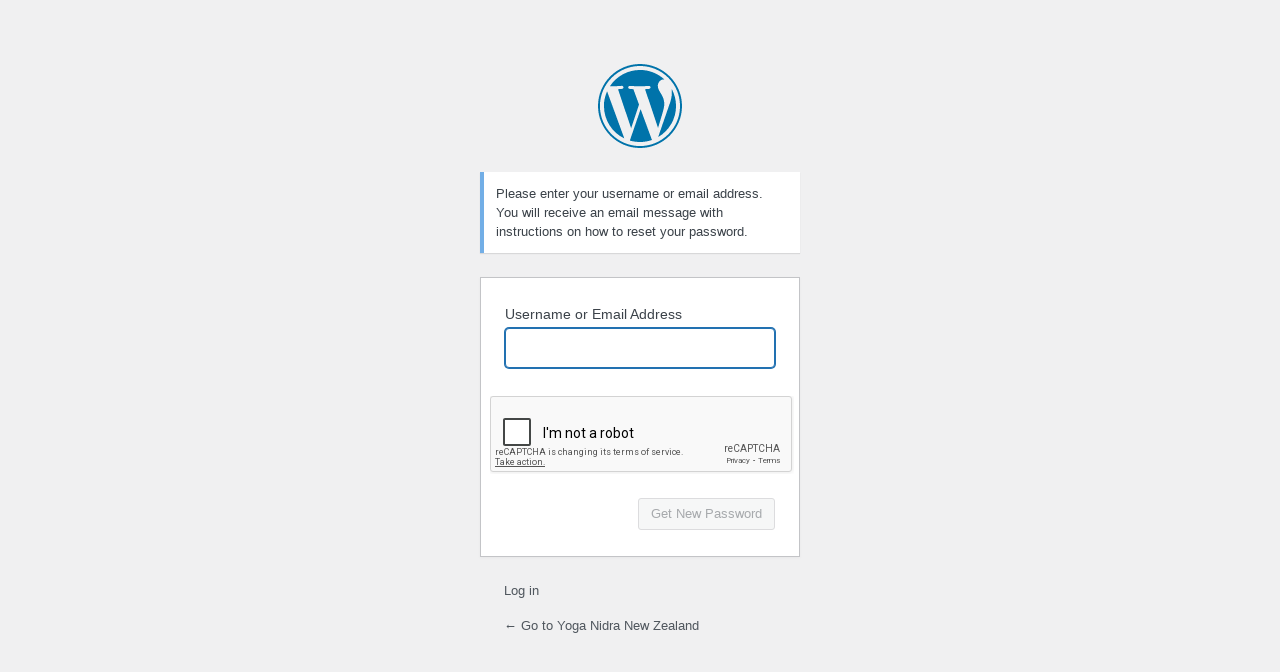

--- FILE ---
content_type: text/html; charset=UTF-8
request_url: https://yoganidra.nz/ynnz-login/?action=lostpassword
body_size: 1767
content:
<!DOCTYPE html>
	<html lang="en-US">
	<head>
	<meta http-equiv="Content-Type" content="text/html; charset=UTF-8" />
	<title>Lost Password &lsaquo; Yoga Nidra New Zealand &#8212; WordPress</title>
	<meta name='robots' content='noindex, follow' />
<link rel='dns-prefetch' href='//www.google.com' />
<script type="text/javascript" src="https://www.google.com/recaptcha/api.js?onload=submitDisable" id="login_nocaptcha_google_api-js"></script>
<link rel='stylesheet' id='dashicons-css' href='https://yoganidra.nz/wp-includes/css/dashicons.min.css?ver=bee3cc77bd21c2377e64991d55935047' type='text/css' media='all' />
<link rel='stylesheet' id='buttons-css' href='https://yoganidra.nz/wp-includes/css/buttons.min.css?ver=bee3cc77bd21c2377e64991d55935047' type='text/css' media='all' />
<link rel='stylesheet' id='forms-css' href='https://yoganidra.nz/wp-admin/css/forms.min.css?ver=bee3cc77bd21c2377e64991d55935047' type='text/css' media='all' />
<link rel='stylesheet' id='l10n-css' href='https://yoganidra.nz/wp-admin/css/l10n.min.css?ver=bee3cc77bd21c2377e64991d55935047' type='text/css' media='all' />
<link rel='stylesheet' id='login-css' href='https://yoganidra.nz/wp-admin/css/login.min.css?ver=bee3cc77bd21c2377e64991d55935047' type='text/css' media='all' />
<link rel='stylesheet' id='login_nocaptcha_css-css' href='https://yoganidra.nz/wp-content/plugins/login-recaptcha/css/style.css?ver=1709066539' type='text/css' media='all' />
	<meta name='referrer' content='strict-origin-when-cross-origin' />
		<meta name="viewport" content="width=device-width, initial-scale=1.0" />
	<link rel="icon" href="https://yoganidra.nz/wp-content/uploads/2017/10/cropped-Yoga-Nidra-NZ-Site-Identity-32x32.png" sizes="32x32" />
<link rel="icon" href="https://yoganidra.nz/wp-content/uploads/2017/10/cropped-Yoga-Nidra-NZ-Site-Identity-192x192.png" sizes="192x192" />
<link rel="apple-touch-icon" href="https://yoganidra.nz/wp-content/uploads/2017/10/cropped-Yoga-Nidra-NZ-Site-Identity-180x180.png" />
<meta name="msapplication-TileImage" content="https://yoganidra.nz/wp-content/uploads/2017/10/cropped-Yoga-Nidra-NZ-Site-Identity-270x270.png" />
	</head>
	<body class="login no-js login-action-lostpassword wp-core-ui  locale-en-us">
	<script type="text/javascript">
/* <![CDATA[ */
document.body.className = document.body.className.replace('no-js','js');
/* ]]> */
</script>

				<h1 class="screen-reader-text">Lost Password</h1>
			<div id="login">
		<h1 role="presentation" class="wp-login-logo"><a href="https://wordpress.org/">Powered by WordPress</a></h1>
	<div class="notice notice-info message"><p>Please enter your username or email address. You will receive an email message with instructions on how to reset your password.</p></div>

		<form name="lostpasswordform" id="lostpasswordform" action="https://yoganidra.nz/ynnz-login/?action=lostpassword" method="post">
			<p>
				<label for="user_login">Username or Email Address</label>
				<input type="text" name="user_login" id="user_login" class="input" value="" size="20" autocapitalize="off" autocomplete="username" required="required" />
			</p>
			<div class="g-recaptcha" id="g-recaptcha" data-sitekey="6LdMyZcUAAAAAF0wsdRpaFghtfgDygYbhTmGTWfh" data-callback="submitEnable" data-expired-callback="submitDisable"></div>
<script>
    function submitEnable() {
                 var button = document.getElementById('wp-submit');
                 if (button === null) {
                     button = document.getElementById('submit');
                 }
                 if (button !== null) {
                     button.removeAttribute('disabled');
                 }
             }
    function submitDisable() {
                 var button = document.getElementById('wp-submit');
                 if (button === null) {
                     button = document.getElementById('submit');
                 }
                 if (button !== null) {
                     button.setAttribute('disabled','disabled');
                 }
             }
</script>
<noscript>
  <div style="width: 100%; height: 473px;">
      <div style="width: 100%; height: 422px; position: relative;">
          <div style="width: 302px; height: 422px; position: relative;">
              <iframe src="https://www.google.com/recaptcha/api/fallback?k=6LdMyZcUAAAAAF0wsdRpaFghtfgDygYbhTmGTWfh"
                  frameborder="0" title="captcha" scrolling="no"
                  style="width: 302px; height:422px; border-style: none;">
              </iframe>
          </div>
          <div style="width: 100%; height: 60px; border-style: none;
              bottom: 12px; left: 25px; margin: 0px; padding: 0px; right: 25px; background: #f9f9f9; border: 1px solid #c1c1c1; border-radius: 3px;">
              <textarea id="g-recaptcha-response" name="g-recaptcha-response"
                  title="response" class="g-recaptcha-response"
                  style="width: 250px; height: 40px; border: 1px solid #c1c1c1;
                  margin: 10px 25px; padding: 0px; resize: none;" value="">
              </textarea>
          </div>
      </div>
</div><br>
</noscript>
			<input type="hidden" name="redirect_to" value="" />
			<p class="submit">
				<input type="submit" name="wp-submit" id="wp-submit" class="button button-primary button-large" value="Get New Password" />
			</p>
		</form>

		<p id="nav">
			<a class="wp-login-log-in" href="https://yoganidra.nz/ynnz-login/">Log in</a>
					</p>
				<p id="backtoblog">
			<a href="https://yoganidra.nz/">&larr; Go to Yoga Nidra New Zealand</a>		</p>
			</div>
		
	<script type="text/javascript">
/* <![CDATA[ */

		try{document.getElementById('user_login').focus();}catch(e){}
		if(typeof wpOnload==='function')wpOnload();
		
/* ]]> */
</script>
	</body>
	</html>
	

--- FILE ---
content_type: text/html; charset=utf-8
request_url: https://www.google.com/recaptcha/api2/anchor?ar=1&k=6LdMyZcUAAAAAF0wsdRpaFghtfgDygYbhTmGTWfh&co=aHR0cHM6Ly95b2dhbmlkcmEubno6NDQz&hl=en&v=PoyoqOPhxBO7pBk68S4YbpHZ&size=normal&anchor-ms=20000&execute-ms=30000&cb=3tqbo5cueueg
body_size: 49326
content:
<!DOCTYPE HTML><html dir="ltr" lang="en"><head><meta http-equiv="Content-Type" content="text/html; charset=UTF-8">
<meta http-equiv="X-UA-Compatible" content="IE=edge">
<title>reCAPTCHA</title>
<style type="text/css">
/* cyrillic-ext */
@font-face {
  font-family: 'Roboto';
  font-style: normal;
  font-weight: 400;
  font-stretch: 100%;
  src: url(//fonts.gstatic.com/s/roboto/v48/KFO7CnqEu92Fr1ME7kSn66aGLdTylUAMa3GUBHMdazTgWw.woff2) format('woff2');
  unicode-range: U+0460-052F, U+1C80-1C8A, U+20B4, U+2DE0-2DFF, U+A640-A69F, U+FE2E-FE2F;
}
/* cyrillic */
@font-face {
  font-family: 'Roboto';
  font-style: normal;
  font-weight: 400;
  font-stretch: 100%;
  src: url(//fonts.gstatic.com/s/roboto/v48/KFO7CnqEu92Fr1ME7kSn66aGLdTylUAMa3iUBHMdazTgWw.woff2) format('woff2');
  unicode-range: U+0301, U+0400-045F, U+0490-0491, U+04B0-04B1, U+2116;
}
/* greek-ext */
@font-face {
  font-family: 'Roboto';
  font-style: normal;
  font-weight: 400;
  font-stretch: 100%;
  src: url(//fonts.gstatic.com/s/roboto/v48/KFO7CnqEu92Fr1ME7kSn66aGLdTylUAMa3CUBHMdazTgWw.woff2) format('woff2');
  unicode-range: U+1F00-1FFF;
}
/* greek */
@font-face {
  font-family: 'Roboto';
  font-style: normal;
  font-weight: 400;
  font-stretch: 100%;
  src: url(//fonts.gstatic.com/s/roboto/v48/KFO7CnqEu92Fr1ME7kSn66aGLdTylUAMa3-UBHMdazTgWw.woff2) format('woff2');
  unicode-range: U+0370-0377, U+037A-037F, U+0384-038A, U+038C, U+038E-03A1, U+03A3-03FF;
}
/* math */
@font-face {
  font-family: 'Roboto';
  font-style: normal;
  font-weight: 400;
  font-stretch: 100%;
  src: url(//fonts.gstatic.com/s/roboto/v48/KFO7CnqEu92Fr1ME7kSn66aGLdTylUAMawCUBHMdazTgWw.woff2) format('woff2');
  unicode-range: U+0302-0303, U+0305, U+0307-0308, U+0310, U+0312, U+0315, U+031A, U+0326-0327, U+032C, U+032F-0330, U+0332-0333, U+0338, U+033A, U+0346, U+034D, U+0391-03A1, U+03A3-03A9, U+03B1-03C9, U+03D1, U+03D5-03D6, U+03F0-03F1, U+03F4-03F5, U+2016-2017, U+2034-2038, U+203C, U+2040, U+2043, U+2047, U+2050, U+2057, U+205F, U+2070-2071, U+2074-208E, U+2090-209C, U+20D0-20DC, U+20E1, U+20E5-20EF, U+2100-2112, U+2114-2115, U+2117-2121, U+2123-214F, U+2190, U+2192, U+2194-21AE, U+21B0-21E5, U+21F1-21F2, U+21F4-2211, U+2213-2214, U+2216-22FF, U+2308-230B, U+2310, U+2319, U+231C-2321, U+2336-237A, U+237C, U+2395, U+239B-23B7, U+23D0, U+23DC-23E1, U+2474-2475, U+25AF, U+25B3, U+25B7, U+25BD, U+25C1, U+25CA, U+25CC, U+25FB, U+266D-266F, U+27C0-27FF, U+2900-2AFF, U+2B0E-2B11, U+2B30-2B4C, U+2BFE, U+3030, U+FF5B, U+FF5D, U+1D400-1D7FF, U+1EE00-1EEFF;
}
/* symbols */
@font-face {
  font-family: 'Roboto';
  font-style: normal;
  font-weight: 400;
  font-stretch: 100%;
  src: url(//fonts.gstatic.com/s/roboto/v48/KFO7CnqEu92Fr1ME7kSn66aGLdTylUAMaxKUBHMdazTgWw.woff2) format('woff2');
  unicode-range: U+0001-000C, U+000E-001F, U+007F-009F, U+20DD-20E0, U+20E2-20E4, U+2150-218F, U+2190, U+2192, U+2194-2199, U+21AF, U+21E6-21F0, U+21F3, U+2218-2219, U+2299, U+22C4-22C6, U+2300-243F, U+2440-244A, U+2460-24FF, U+25A0-27BF, U+2800-28FF, U+2921-2922, U+2981, U+29BF, U+29EB, U+2B00-2BFF, U+4DC0-4DFF, U+FFF9-FFFB, U+10140-1018E, U+10190-1019C, U+101A0, U+101D0-101FD, U+102E0-102FB, U+10E60-10E7E, U+1D2C0-1D2D3, U+1D2E0-1D37F, U+1F000-1F0FF, U+1F100-1F1AD, U+1F1E6-1F1FF, U+1F30D-1F30F, U+1F315, U+1F31C, U+1F31E, U+1F320-1F32C, U+1F336, U+1F378, U+1F37D, U+1F382, U+1F393-1F39F, U+1F3A7-1F3A8, U+1F3AC-1F3AF, U+1F3C2, U+1F3C4-1F3C6, U+1F3CA-1F3CE, U+1F3D4-1F3E0, U+1F3ED, U+1F3F1-1F3F3, U+1F3F5-1F3F7, U+1F408, U+1F415, U+1F41F, U+1F426, U+1F43F, U+1F441-1F442, U+1F444, U+1F446-1F449, U+1F44C-1F44E, U+1F453, U+1F46A, U+1F47D, U+1F4A3, U+1F4B0, U+1F4B3, U+1F4B9, U+1F4BB, U+1F4BF, U+1F4C8-1F4CB, U+1F4D6, U+1F4DA, U+1F4DF, U+1F4E3-1F4E6, U+1F4EA-1F4ED, U+1F4F7, U+1F4F9-1F4FB, U+1F4FD-1F4FE, U+1F503, U+1F507-1F50B, U+1F50D, U+1F512-1F513, U+1F53E-1F54A, U+1F54F-1F5FA, U+1F610, U+1F650-1F67F, U+1F687, U+1F68D, U+1F691, U+1F694, U+1F698, U+1F6AD, U+1F6B2, U+1F6B9-1F6BA, U+1F6BC, U+1F6C6-1F6CF, U+1F6D3-1F6D7, U+1F6E0-1F6EA, U+1F6F0-1F6F3, U+1F6F7-1F6FC, U+1F700-1F7FF, U+1F800-1F80B, U+1F810-1F847, U+1F850-1F859, U+1F860-1F887, U+1F890-1F8AD, U+1F8B0-1F8BB, U+1F8C0-1F8C1, U+1F900-1F90B, U+1F93B, U+1F946, U+1F984, U+1F996, U+1F9E9, U+1FA00-1FA6F, U+1FA70-1FA7C, U+1FA80-1FA89, U+1FA8F-1FAC6, U+1FACE-1FADC, U+1FADF-1FAE9, U+1FAF0-1FAF8, U+1FB00-1FBFF;
}
/* vietnamese */
@font-face {
  font-family: 'Roboto';
  font-style: normal;
  font-weight: 400;
  font-stretch: 100%;
  src: url(//fonts.gstatic.com/s/roboto/v48/KFO7CnqEu92Fr1ME7kSn66aGLdTylUAMa3OUBHMdazTgWw.woff2) format('woff2');
  unicode-range: U+0102-0103, U+0110-0111, U+0128-0129, U+0168-0169, U+01A0-01A1, U+01AF-01B0, U+0300-0301, U+0303-0304, U+0308-0309, U+0323, U+0329, U+1EA0-1EF9, U+20AB;
}
/* latin-ext */
@font-face {
  font-family: 'Roboto';
  font-style: normal;
  font-weight: 400;
  font-stretch: 100%;
  src: url(//fonts.gstatic.com/s/roboto/v48/KFO7CnqEu92Fr1ME7kSn66aGLdTylUAMa3KUBHMdazTgWw.woff2) format('woff2');
  unicode-range: U+0100-02BA, U+02BD-02C5, U+02C7-02CC, U+02CE-02D7, U+02DD-02FF, U+0304, U+0308, U+0329, U+1D00-1DBF, U+1E00-1E9F, U+1EF2-1EFF, U+2020, U+20A0-20AB, U+20AD-20C0, U+2113, U+2C60-2C7F, U+A720-A7FF;
}
/* latin */
@font-face {
  font-family: 'Roboto';
  font-style: normal;
  font-weight: 400;
  font-stretch: 100%;
  src: url(//fonts.gstatic.com/s/roboto/v48/KFO7CnqEu92Fr1ME7kSn66aGLdTylUAMa3yUBHMdazQ.woff2) format('woff2');
  unicode-range: U+0000-00FF, U+0131, U+0152-0153, U+02BB-02BC, U+02C6, U+02DA, U+02DC, U+0304, U+0308, U+0329, U+2000-206F, U+20AC, U+2122, U+2191, U+2193, U+2212, U+2215, U+FEFF, U+FFFD;
}
/* cyrillic-ext */
@font-face {
  font-family: 'Roboto';
  font-style: normal;
  font-weight: 500;
  font-stretch: 100%;
  src: url(//fonts.gstatic.com/s/roboto/v48/KFO7CnqEu92Fr1ME7kSn66aGLdTylUAMa3GUBHMdazTgWw.woff2) format('woff2');
  unicode-range: U+0460-052F, U+1C80-1C8A, U+20B4, U+2DE0-2DFF, U+A640-A69F, U+FE2E-FE2F;
}
/* cyrillic */
@font-face {
  font-family: 'Roboto';
  font-style: normal;
  font-weight: 500;
  font-stretch: 100%;
  src: url(//fonts.gstatic.com/s/roboto/v48/KFO7CnqEu92Fr1ME7kSn66aGLdTylUAMa3iUBHMdazTgWw.woff2) format('woff2');
  unicode-range: U+0301, U+0400-045F, U+0490-0491, U+04B0-04B1, U+2116;
}
/* greek-ext */
@font-face {
  font-family: 'Roboto';
  font-style: normal;
  font-weight: 500;
  font-stretch: 100%;
  src: url(//fonts.gstatic.com/s/roboto/v48/KFO7CnqEu92Fr1ME7kSn66aGLdTylUAMa3CUBHMdazTgWw.woff2) format('woff2');
  unicode-range: U+1F00-1FFF;
}
/* greek */
@font-face {
  font-family: 'Roboto';
  font-style: normal;
  font-weight: 500;
  font-stretch: 100%;
  src: url(//fonts.gstatic.com/s/roboto/v48/KFO7CnqEu92Fr1ME7kSn66aGLdTylUAMa3-UBHMdazTgWw.woff2) format('woff2');
  unicode-range: U+0370-0377, U+037A-037F, U+0384-038A, U+038C, U+038E-03A1, U+03A3-03FF;
}
/* math */
@font-face {
  font-family: 'Roboto';
  font-style: normal;
  font-weight: 500;
  font-stretch: 100%;
  src: url(//fonts.gstatic.com/s/roboto/v48/KFO7CnqEu92Fr1ME7kSn66aGLdTylUAMawCUBHMdazTgWw.woff2) format('woff2');
  unicode-range: U+0302-0303, U+0305, U+0307-0308, U+0310, U+0312, U+0315, U+031A, U+0326-0327, U+032C, U+032F-0330, U+0332-0333, U+0338, U+033A, U+0346, U+034D, U+0391-03A1, U+03A3-03A9, U+03B1-03C9, U+03D1, U+03D5-03D6, U+03F0-03F1, U+03F4-03F5, U+2016-2017, U+2034-2038, U+203C, U+2040, U+2043, U+2047, U+2050, U+2057, U+205F, U+2070-2071, U+2074-208E, U+2090-209C, U+20D0-20DC, U+20E1, U+20E5-20EF, U+2100-2112, U+2114-2115, U+2117-2121, U+2123-214F, U+2190, U+2192, U+2194-21AE, U+21B0-21E5, U+21F1-21F2, U+21F4-2211, U+2213-2214, U+2216-22FF, U+2308-230B, U+2310, U+2319, U+231C-2321, U+2336-237A, U+237C, U+2395, U+239B-23B7, U+23D0, U+23DC-23E1, U+2474-2475, U+25AF, U+25B3, U+25B7, U+25BD, U+25C1, U+25CA, U+25CC, U+25FB, U+266D-266F, U+27C0-27FF, U+2900-2AFF, U+2B0E-2B11, U+2B30-2B4C, U+2BFE, U+3030, U+FF5B, U+FF5D, U+1D400-1D7FF, U+1EE00-1EEFF;
}
/* symbols */
@font-face {
  font-family: 'Roboto';
  font-style: normal;
  font-weight: 500;
  font-stretch: 100%;
  src: url(//fonts.gstatic.com/s/roboto/v48/KFO7CnqEu92Fr1ME7kSn66aGLdTylUAMaxKUBHMdazTgWw.woff2) format('woff2');
  unicode-range: U+0001-000C, U+000E-001F, U+007F-009F, U+20DD-20E0, U+20E2-20E4, U+2150-218F, U+2190, U+2192, U+2194-2199, U+21AF, U+21E6-21F0, U+21F3, U+2218-2219, U+2299, U+22C4-22C6, U+2300-243F, U+2440-244A, U+2460-24FF, U+25A0-27BF, U+2800-28FF, U+2921-2922, U+2981, U+29BF, U+29EB, U+2B00-2BFF, U+4DC0-4DFF, U+FFF9-FFFB, U+10140-1018E, U+10190-1019C, U+101A0, U+101D0-101FD, U+102E0-102FB, U+10E60-10E7E, U+1D2C0-1D2D3, U+1D2E0-1D37F, U+1F000-1F0FF, U+1F100-1F1AD, U+1F1E6-1F1FF, U+1F30D-1F30F, U+1F315, U+1F31C, U+1F31E, U+1F320-1F32C, U+1F336, U+1F378, U+1F37D, U+1F382, U+1F393-1F39F, U+1F3A7-1F3A8, U+1F3AC-1F3AF, U+1F3C2, U+1F3C4-1F3C6, U+1F3CA-1F3CE, U+1F3D4-1F3E0, U+1F3ED, U+1F3F1-1F3F3, U+1F3F5-1F3F7, U+1F408, U+1F415, U+1F41F, U+1F426, U+1F43F, U+1F441-1F442, U+1F444, U+1F446-1F449, U+1F44C-1F44E, U+1F453, U+1F46A, U+1F47D, U+1F4A3, U+1F4B0, U+1F4B3, U+1F4B9, U+1F4BB, U+1F4BF, U+1F4C8-1F4CB, U+1F4D6, U+1F4DA, U+1F4DF, U+1F4E3-1F4E6, U+1F4EA-1F4ED, U+1F4F7, U+1F4F9-1F4FB, U+1F4FD-1F4FE, U+1F503, U+1F507-1F50B, U+1F50D, U+1F512-1F513, U+1F53E-1F54A, U+1F54F-1F5FA, U+1F610, U+1F650-1F67F, U+1F687, U+1F68D, U+1F691, U+1F694, U+1F698, U+1F6AD, U+1F6B2, U+1F6B9-1F6BA, U+1F6BC, U+1F6C6-1F6CF, U+1F6D3-1F6D7, U+1F6E0-1F6EA, U+1F6F0-1F6F3, U+1F6F7-1F6FC, U+1F700-1F7FF, U+1F800-1F80B, U+1F810-1F847, U+1F850-1F859, U+1F860-1F887, U+1F890-1F8AD, U+1F8B0-1F8BB, U+1F8C0-1F8C1, U+1F900-1F90B, U+1F93B, U+1F946, U+1F984, U+1F996, U+1F9E9, U+1FA00-1FA6F, U+1FA70-1FA7C, U+1FA80-1FA89, U+1FA8F-1FAC6, U+1FACE-1FADC, U+1FADF-1FAE9, U+1FAF0-1FAF8, U+1FB00-1FBFF;
}
/* vietnamese */
@font-face {
  font-family: 'Roboto';
  font-style: normal;
  font-weight: 500;
  font-stretch: 100%;
  src: url(//fonts.gstatic.com/s/roboto/v48/KFO7CnqEu92Fr1ME7kSn66aGLdTylUAMa3OUBHMdazTgWw.woff2) format('woff2');
  unicode-range: U+0102-0103, U+0110-0111, U+0128-0129, U+0168-0169, U+01A0-01A1, U+01AF-01B0, U+0300-0301, U+0303-0304, U+0308-0309, U+0323, U+0329, U+1EA0-1EF9, U+20AB;
}
/* latin-ext */
@font-face {
  font-family: 'Roboto';
  font-style: normal;
  font-weight: 500;
  font-stretch: 100%;
  src: url(//fonts.gstatic.com/s/roboto/v48/KFO7CnqEu92Fr1ME7kSn66aGLdTylUAMa3KUBHMdazTgWw.woff2) format('woff2');
  unicode-range: U+0100-02BA, U+02BD-02C5, U+02C7-02CC, U+02CE-02D7, U+02DD-02FF, U+0304, U+0308, U+0329, U+1D00-1DBF, U+1E00-1E9F, U+1EF2-1EFF, U+2020, U+20A0-20AB, U+20AD-20C0, U+2113, U+2C60-2C7F, U+A720-A7FF;
}
/* latin */
@font-face {
  font-family: 'Roboto';
  font-style: normal;
  font-weight: 500;
  font-stretch: 100%;
  src: url(//fonts.gstatic.com/s/roboto/v48/KFO7CnqEu92Fr1ME7kSn66aGLdTylUAMa3yUBHMdazQ.woff2) format('woff2');
  unicode-range: U+0000-00FF, U+0131, U+0152-0153, U+02BB-02BC, U+02C6, U+02DA, U+02DC, U+0304, U+0308, U+0329, U+2000-206F, U+20AC, U+2122, U+2191, U+2193, U+2212, U+2215, U+FEFF, U+FFFD;
}
/* cyrillic-ext */
@font-face {
  font-family: 'Roboto';
  font-style: normal;
  font-weight: 900;
  font-stretch: 100%;
  src: url(//fonts.gstatic.com/s/roboto/v48/KFO7CnqEu92Fr1ME7kSn66aGLdTylUAMa3GUBHMdazTgWw.woff2) format('woff2');
  unicode-range: U+0460-052F, U+1C80-1C8A, U+20B4, U+2DE0-2DFF, U+A640-A69F, U+FE2E-FE2F;
}
/* cyrillic */
@font-face {
  font-family: 'Roboto';
  font-style: normal;
  font-weight: 900;
  font-stretch: 100%;
  src: url(//fonts.gstatic.com/s/roboto/v48/KFO7CnqEu92Fr1ME7kSn66aGLdTylUAMa3iUBHMdazTgWw.woff2) format('woff2');
  unicode-range: U+0301, U+0400-045F, U+0490-0491, U+04B0-04B1, U+2116;
}
/* greek-ext */
@font-face {
  font-family: 'Roboto';
  font-style: normal;
  font-weight: 900;
  font-stretch: 100%;
  src: url(//fonts.gstatic.com/s/roboto/v48/KFO7CnqEu92Fr1ME7kSn66aGLdTylUAMa3CUBHMdazTgWw.woff2) format('woff2');
  unicode-range: U+1F00-1FFF;
}
/* greek */
@font-face {
  font-family: 'Roboto';
  font-style: normal;
  font-weight: 900;
  font-stretch: 100%;
  src: url(//fonts.gstatic.com/s/roboto/v48/KFO7CnqEu92Fr1ME7kSn66aGLdTylUAMa3-UBHMdazTgWw.woff2) format('woff2');
  unicode-range: U+0370-0377, U+037A-037F, U+0384-038A, U+038C, U+038E-03A1, U+03A3-03FF;
}
/* math */
@font-face {
  font-family: 'Roboto';
  font-style: normal;
  font-weight: 900;
  font-stretch: 100%;
  src: url(//fonts.gstatic.com/s/roboto/v48/KFO7CnqEu92Fr1ME7kSn66aGLdTylUAMawCUBHMdazTgWw.woff2) format('woff2');
  unicode-range: U+0302-0303, U+0305, U+0307-0308, U+0310, U+0312, U+0315, U+031A, U+0326-0327, U+032C, U+032F-0330, U+0332-0333, U+0338, U+033A, U+0346, U+034D, U+0391-03A1, U+03A3-03A9, U+03B1-03C9, U+03D1, U+03D5-03D6, U+03F0-03F1, U+03F4-03F5, U+2016-2017, U+2034-2038, U+203C, U+2040, U+2043, U+2047, U+2050, U+2057, U+205F, U+2070-2071, U+2074-208E, U+2090-209C, U+20D0-20DC, U+20E1, U+20E5-20EF, U+2100-2112, U+2114-2115, U+2117-2121, U+2123-214F, U+2190, U+2192, U+2194-21AE, U+21B0-21E5, U+21F1-21F2, U+21F4-2211, U+2213-2214, U+2216-22FF, U+2308-230B, U+2310, U+2319, U+231C-2321, U+2336-237A, U+237C, U+2395, U+239B-23B7, U+23D0, U+23DC-23E1, U+2474-2475, U+25AF, U+25B3, U+25B7, U+25BD, U+25C1, U+25CA, U+25CC, U+25FB, U+266D-266F, U+27C0-27FF, U+2900-2AFF, U+2B0E-2B11, U+2B30-2B4C, U+2BFE, U+3030, U+FF5B, U+FF5D, U+1D400-1D7FF, U+1EE00-1EEFF;
}
/* symbols */
@font-face {
  font-family: 'Roboto';
  font-style: normal;
  font-weight: 900;
  font-stretch: 100%;
  src: url(//fonts.gstatic.com/s/roboto/v48/KFO7CnqEu92Fr1ME7kSn66aGLdTylUAMaxKUBHMdazTgWw.woff2) format('woff2');
  unicode-range: U+0001-000C, U+000E-001F, U+007F-009F, U+20DD-20E0, U+20E2-20E4, U+2150-218F, U+2190, U+2192, U+2194-2199, U+21AF, U+21E6-21F0, U+21F3, U+2218-2219, U+2299, U+22C4-22C6, U+2300-243F, U+2440-244A, U+2460-24FF, U+25A0-27BF, U+2800-28FF, U+2921-2922, U+2981, U+29BF, U+29EB, U+2B00-2BFF, U+4DC0-4DFF, U+FFF9-FFFB, U+10140-1018E, U+10190-1019C, U+101A0, U+101D0-101FD, U+102E0-102FB, U+10E60-10E7E, U+1D2C0-1D2D3, U+1D2E0-1D37F, U+1F000-1F0FF, U+1F100-1F1AD, U+1F1E6-1F1FF, U+1F30D-1F30F, U+1F315, U+1F31C, U+1F31E, U+1F320-1F32C, U+1F336, U+1F378, U+1F37D, U+1F382, U+1F393-1F39F, U+1F3A7-1F3A8, U+1F3AC-1F3AF, U+1F3C2, U+1F3C4-1F3C6, U+1F3CA-1F3CE, U+1F3D4-1F3E0, U+1F3ED, U+1F3F1-1F3F3, U+1F3F5-1F3F7, U+1F408, U+1F415, U+1F41F, U+1F426, U+1F43F, U+1F441-1F442, U+1F444, U+1F446-1F449, U+1F44C-1F44E, U+1F453, U+1F46A, U+1F47D, U+1F4A3, U+1F4B0, U+1F4B3, U+1F4B9, U+1F4BB, U+1F4BF, U+1F4C8-1F4CB, U+1F4D6, U+1F4DA, U+1F4DF, U+1F4E3-1F4E6, U+1F4EA-1F4ED, U+1F4F7, U+1F4F9-1F4FB, U+1F4FD-1F4FE, U+1F503, U+1F507-1F50B, U+1F50D, U+1F512-1F513, U+1F53E-1F54A, U+1F54F-1F5FA, U+1F610, U+1F650-1F67F, U+1F687, U+1F68D, U+1F691, U+1F694, U+1F698, U+1F6AD, U+1F6B2, U+1F6B9-1F6BA, U+1F6BC, U+1F6C6-1F6CF, U+1F6D3-1F6D7, U+1F6E0-1F6EA, U+1F6F0-1F6F3, U+1F6F7-1F6FC, U+1F700-1F7FF, U+1F800-1F80B, U+1F810-1F847, U+1F850-1F859, U+1F860-1F887, U+1F890-1F8AD, U+1F8B0-1F8BB, U+1F8C0-1F8C1, U+1F900-1F90B, U+1F93B, U+1F946, U+1F984, U+1F996, U+1F9E9, U+1FA00-1FA6F, U+1FA70-1FA7C, U+1FA80-1FA89, U+1FA8F-1FAC6, U+1FACE-1FADC, U+1FADF-1FAE9, U+1FAF0-1FAF8, U+1FB00-1FBFF;
}
/* vietnamese */
@font-face {
  font-family: 'Roboto';
  font-style: normal;
  font-weight: 900;
  font-stretch: 100%;
  src: url(//fonts.gstatic.com/s/roboto/v48/KFO7CnqEu92Fr1ME7kSn66aGLdTylUAMa3OUBHMdazTgWw.woff2) format('woff2');
  unicode-range: U+0102-0103, U+0110-0111, U+0128-0129, U+0168-0169, U+01A0-01A1, U+01AF-01B0, U+0300-0301, U+0303-0304, U+0308-0309, U+0323, U+0329, U+1EA0-1EF9, U+20AB;
}
/* latin-ext */
@font-face {
  font-family: 'Roboto';
  font-style: normal;
  font-weight: 900;
  font-stretch: 100%;
  src: url(//fonts.gstatic.com/s/roboto/v48/KFO7CnqEu92Fr1ME7kSn66aGLdTylUAMa3KUBHMdazTgWw.woff2) format('woff2');
  unicode-range: U+0100-02BA, U+02BD-02C5, U+02C7-02CC, U+02CE-02D7, U+02DD-02FF, U+0304, U+0308, U+0329, U+1D00-1DBF, U+1E00-1E9F, U+1EF2-1EFF, U+2020, U+20A0-20AB, U+20AD-20C0, U+2113, U+2C60-2C7F, U+A720-A7FF;
}
/* latin */
@font-face {
  font-family: 'Roboto';
  font-style: normal;
  font-weight: 900;
  font-stretch: 100%;
  src: url(//fonts.gstatic.com/s/roboto/v48/KFO7CnqEu92Fr1ME7kSn66aGLdTylUAMa3yUBHMdazQ.woff2) format('woff2');
  unicode-range: U+0000-00FF, U+0131, U+0152-0153, U+02BB-02BC, U+02C6, U+02DA, U+02DC, U+0304, U+0308, U+0329, U+2000-206F, U+20AC, U+2122, U+2191, U+2193, U+2212, U+2215, U+FEFF, U+FFFD;
}

</style>
<link rel="stylesheet" type="text/css" href="https://www.gstatic.com/recaptcha/releases/PoyoqOPhxBO7pBk68S4YbpHZ/styles__ltr.css">
<script nonce="ahGrdwGfGDpbMFPV2IDPng" type="text/javascript">window['__recaptcha_api'] = 'https://www.google.com/recaptcha/api2/';</script>
<script type="text/javascript" src="https://www.gstatic.com/recaptcha/releases/PoyoqOPhxBO7pBk68S4YbpHZ/recaptcha__en.js" nonce="ahGrdwGfGDpbMFPV2IDPng">
      
    </script></head>
<body><div id="rc-anchor-alert" class="rc-anchor-alert"></div>
<input type="hidden" id="recaptcha-token" value="[base64]">
<script type="text/javascript" nonce="ahGrdwGfGDpbMFPV2IDPng">
      recaptcha.anchor.Main.init("[\x22ainput\x22,[\x22bgdata\x22,\x22\x22,\[base64]/[base64]/[base64]/bmV3IHJbeF0oY1swXSk6RT09Mj9uZXcgclt4XShjWzBdLGNbMV0pOkU9PTM/bmV3IHJbeF0oY1swXSxjWzFdLGNbMl0pOkU9PTQ/[base64]/[base64]/[base64]/[base64]/[base64]/[base64]/[base64]/[base64]\x22,\[base64]\x22,\x22wpBNCT4eBMOWwoBnLxXCjxPDpVEZw6pAQzzCqcOXPEDDrcKBYlTCjsKAwpNkPHZPZzslHRXCucO6w77CtmTCssOJRsO8wqIkwpcLU8OPwo5BwoDChsKIJMKFw4pDwo1mf8KpNsOAw6wkHMKgO8Ozwqh/wq0nXwV+Vm0cacKAwqrDhTDCpXcuEWvDhcKrworDhsOQwrDDg8KCFSM5w4ECPcOABk3DkcKBw49vw4PCp8OpNsOfwpHCpEE1wqXCp8Ogw415KB97wpTDr8KwaRhtemrDjMOCwrPDtwhxDMKLwq/DqcODwrbCtcKKORbDq2jDg8O3DMO8w5xyb0UbbwXDq3RFwq/Dm39EbMOjwprCrcOOXgUPwrIowr/DqzrDqGQXwo8ZY8OGMB9Mw57DilDCnx1cc1zCpwxhbMK8LMOXwr7DsVMcwoFOWcOrw5TDp8KjC8KVw4rDhsKpw71vw6EtasKAwr/DtsKNGRlpQcO/cMOIN8OXwqZ4UF1BwpkYw5cofgICLyTDuW95AcKjam8JX2k/[base64]/b1PCmsOaw51Lw59Aa8K5IcO1H8K2woVae8Okw7xLw5/DnEtYDCxkN8Oxw5tKPcOuWzYCD0ArXcKFccOzwpYcw6MowoZ/Z8OyCMKOJ8OiZVHCuCNlw4hYw5vCjMKAVxp4ZsK/[base64]/ClDXCtMO2NcOnJGIwPVMlQcOjw5oCT8OnwrkYwqg4U0oDwqvDmlkRwr/[base64]/CvcKfPV7CmsOUZMKeQsOiwrnCpMKSw4Ugw7kTwqokVcK9bcK4w5XDmMOjwooPL8Kbw55lwpfCosOKHMOGwrVWwoUTeU5kHDQ/wrXCncKCZcKRw7A0w5LDqcKsOMOLw7/CvTXCgxnDuUs5wq1xFMOywpvDi8K5w7PDgDTDjwoKMcKOfztqw4fDt8KBP8O7wp1/[base64]/CjcK7NFJmJcOLw6RXGn9qwoXCtCAVcsOJwpzCmMO9RkDDhTQ+dx3Dhx7Co8O5wo3CtCPCvMKPw7TCkmzCjjLDj1otQcOsH2MwQ0jDjT54an8FwqnCl8OADiZmSmTCnMOgwqF0CigtBR/Dr8OZw57CtcKLw5zDsy3DuMOrwp3DiQh5woPDhMOJwpvCsMK+T3zDhcK/wp9uw6UOwqzDmsOmw6wrw6hoKSZGFMOcLC/DrxTCsMODScOtFMK3w4nDqcK8LMOpw5lnBMOrNV3CrSYFw4skWMK7T8Krcms8w6YEG8K9EG7DiMKyBg/DhsKqDMO7d1XCgVsvJgzCtyHCi3RuL8OoUkd1w7HDgCPCicOJwpYEw4RHwofDrMOEw6Z3SlDDisOmwobDr0HDpsKDc8Klw7bDv3nCvm3DucOXw7/DshJNGcKLBivCjwrDmMOPw7bChQUQeULCon/[base64]/[base64]/ClMOzF3YawqLDnmrDoUjDo19Gw7HDrsO2wpfDsiN/w6YNTMOXBcO2w7vDmcOTDMK/d8KVw5DDs8KjBMK5J8OkM8KxwrXDncK4wp5Rwo3DlnwOw6Q4w6Mcwr8BwoPDsC7DjzfDt8OgwojCtEoTwpbDhsOwZW5vwqvDiFjCkw/Ds1PDqUhkw4kLw6klw7EzKghDN19ABMOeB8Obwocuw6XCg3N3bBk9w4DCuMOQCMOfHGFcwqPDlcK/w7PDhcO/[base64]/DpMOYw7LChMK1wok4w59eIsKWAFLCpcK0w6Q/woXCtW3Dg3oQw4jDul5YYMKYw5jCq1hrwrsqPMKLw7dkODFfJB0EQMKAeGMee8Oww5okT2x/w697wqjCusKKbcOtw5LDixLDgsKFPsKIwoM+N8KFw6BVwrcOJsKbesKIEkPChHfCiQfCm8OFO8OawqZ3J8Kyw60zEMK9E8OwHnnDkMOKXBzCvzfCssKHeSjDhX1Mw7VZwpXCnMOeEzrDkcK6w4Jww7bCl0jDrhvCrsO5LQkBDsKhdMKdw7DDvcK1fsK3Vi51Xz40wo/DsnTCk8Opw6rCrsOBd8O4EVHCk0RKwoLCiMKZwovDvcKtGxTDgloywojCiMKYw6J+Xz7CgTUPw6xlwqLDuSVmJsObfxTDucK5wr99Uyl8acKPwrIvw4nDmMOrwrFkwr3DiwFow7MlOcKoasKtw4pmw5DDscK6woHCjFBKHifDhg8oE8Opw7bDoEd9JMO4U8Kcwo/CgWl2NR/CjMKVBTnCnRx/LsOkw6nDm8KHS23DknvCgsKYKcKuIU7DjMKYE8OfwoTCoSpYwpXDvsOdRsKBPMKUwobCsHJKSh3DlV/CmBNyw60Mw6zCosKMJsOQYMOYwqdyJHBZwoTChsKGw5jCksOLwq46MjRaIsOGJ8Owwp9/[base64]/[base64]/Dp3PCn8Krw5vCo1/Dvg/CtBHDiMOqKUjDphHCjg/DsDh+wrB0w5Fnwr3Dlx0awqfCukhWw7XDozTCnkrCnxLDl8Kkw4E5w4jDsMKQUDzCkXLDuTtXCWTDhMOTwqzCmMOQHcKHw5EfwrPDh3oHw5TCpXV/QcKKw4vCpMKZHMOewro8woDDjMOLQ8Kcwr3CjhrCtcOzZlRuBVZzw63CjTXDksK0wphcw7XCjsOlwpPCvMK1w5cJCycwwr4jwpBWKiAkT8O1LXzDjQsICcOuwqpGwrd3woXCgVvDrMKsJHfDp8KhwoZCw7QsBMOWwqfCgnhsLsKrwq1LMCfCqworwp/[base64]/DscOXAMKvw5fDsjTCjMKoHER4wqo+wp/DpcKqw44FLcKIMk7DgcK4w4jComrDg8OPVcOUwq9DCgQtCQYoCzJEwobDpsKaZ3hQw4bDmjYFwrpuccKJw5zDhMKuw43CtWA6UTspWg1XUkxdw6bCmAIICcOPw7FQw67DuDVNTMOIK8KyWMOfwo3CtMOeHUNRTQvDt0k2HsO/LlHCowA1wpjDp8KCSsKSwq3Dt3DDp8KSwq1Hw7FnU8KJwqfDisONw4x6w6jDkcKnwrLDgzHCshLCpU/CosOKw6bDjzrDlMOSwo3DncOJL1wSw4JAw5J5VcOlbwzDq8KgVyXDssOwMm/ClzvDocKyB8K6eVcMwo7CuGNpw5RfwpNDwq7CiATCh8KAKsK4wpohbGRMd8KUQ8OwOWHCpX9Xw4ExTldrw7rCm8KEQGbDvW7Cg8KkXFfDosKpNR5kPsOEw6TDmDlew57CnsK+w53Cjn0AecOMODczfAUHw5YJT0hdfcK0w5oVH0w/[base64]/DvUzDj8Omwp1uQ8KOw4w7CF1+wqU8LsOvG8Ovw48gbcKtEBUBwovCkMOYwrpwwpHDrMK0GRHCi2/CsGI+JMKVwrlzwqrCq1sISGo6FGUswoUVJUdhJsO/ImQHEmLCqcK4LMKOwrvDt8Ocw47DtTIjM8KQwp/Dnh1mLsOVw5MBMnXCjwBbZUMEw7TDmMOow5bDlE7DsnN+I8KDR3MbwozCsH9lwrbDoSjCrm5dwpPCrjUjWzvDtWZ7wqLDkznCnsKlwoYCYcK5wpZJPXjCumHDmVlHNMKpw5U3AcOSBg1IEzF9UgXCjHRCF8O3E8KrwqwDMUkRwrI/woTCmnhfK8ONccKkdxDDrSh+JsOcw5HCqcOnM8OWw5xlw4vDhRg/A3s0EcOUHhjCl8K8w4kZG8O4wrgvTiFgwoPDp8OXw7/DqMKKCMOyw7B2DsObwqrDiibDvMKzPcKnw5Alw57DiDx7VhnCk8KAFUttQsO/[base64]/[base64]/DkBLDo8OvHE/DrMOwLgxjCcKSNBgYFsKtPzLDgsKGw4gLw7HDlsK2wr45wrkjwo7CuXzDjmbCi8KXPcKpABrCicKUAlrCt8K2M8OCw6liw6VaTTMow44oZDXCgcOsw7zDm3F/w7dWcsKaEcOQF8Kmw4k1VlF2w7XDtMKPAcKcw6zCocOfQXRQeMKswqPDgMKNw4nCtsKNPWnDkMOfw57Cl23DhjrDmC4bVjvDi8OwwooLLsKkw71EFcOFR8OQw49lTmHCrR7Cj3nDpU/DucO1JQHDuz4Pw6LCsz/Cm8OIWmtfw7zDocOtw6YMwrJ9EiwoejtXc8KIw7FZwqpKw7jDo3Jxw4QIw6U4wqMTwo/CqcOlA8OdPnVGG8Kxwpt+LcOIw4nDr8KawotyLMKdw5VMIgFTd8OwN3TCtMOqwoZTw7ZiwoDDi8OnCMKhbnvDrcK7wpQhOsO5ei9VAMKzHg0TYlpOdsK/SkvCnRzCqSFwT3DCtnQ8wph6wpYLw7rCk8KpwpfCjcKPTMK8CEvDm1DCqx0EY8K4WMK6CQ0yw6/CoQJke8OWw7l6wrdswqEbwq8ww5vDnsOdSMKJdMOgK0IxwqhAw6EVw6XDs1gONVPDiHNJPWBBw5IgEjEtw4xYbRzDvMKlKBsmNUA3wrjCvTZQVMKMw4Akw7TCvMO6ODJJw6LCi2Q3w4IQIHjCohByKsOJw7pTw4TCi8KRT8OCP37DhTd+w6rCucOBVQJVw4/[base64]/ChDnDl8OGw4BOwq/[base64]/Q8KoEBvChybCvGZufDAGw7fCj8KJwpLCnEXDlsOAwqARIcKTw43Cl0jCmsK2c8Khw6IHXMK/woDDs0zDmkTCkMK+wpLChBjDisKWbMOhwq3Cp0IzFMKaw4J4SsOsYjcuZcKRw6h6wrhKwr7DpVkKw4XCgXZ+eEo+LcKvGHIeFXnDtlxTWQpcIBlKaibDqx/DuhDCqhzCn8KSFB7DgA3DrVNxwpLDhh8Uw4QBw6TCgC7Dj2FBCX3CnEFTw5fDrn3CpsOobVvCvnNGwrkhFUfCucKYw4h/[base64]/DpcOkPsKJwpDCljTCm8KIwr3CvcKbWlzClsOFw4k6w5kYw7Apw5NDw7/[base64]/[base64]/w7fDsUbCgCjCocO4w7/[base64]/[base64]/Dh8OMw6LCisKvwqBTdERQwpddLRXCusKlwqnCg8OZw780w4E5XF0RFXRAIQQKw6JKw4rDmsKHwq7CrlXDksKuw7/ChiZzw5M1wpZ7w5LDlnnDt8KKw6LDoMOfw6LCpzA4TcK+dMKEw59PJMKYwrvDjsOFO8OgUsKEwqPCg2YFw75pw6TDlcKvKMO1Uk3ChcOVwrdhw5PDhcOiw7XCvnsGw5HDksO7wp0xw7bDhVt6w5MtB8OVwqnCkMKDIS/[base64]/DhTTCrV0Yw6UYImt8wp3DgHHCgcOvw4DCtADDosOMKMOGDMK6w4EsbmQNw4VSwrcbFAvCp2zCiV7CiyjCuy/Co8K+D8OHw5t3woPDkUTDrsK/wrJpwonDlsOSFV5xDcOJOsKPwpoBw7BLw5k8FEzDhQfCksOiDwDCh8OYa0pEw51md8Kqw4QRwo1jZm1Lw7XDiT/ComHCosOhQcOUCznDiQRbVMKfw6TCiMOuwqLCoy5mPV7DrG/CnMOuw47DjjnDsBzCgMKeTRnDrWnCjATDuDDCim7DvMKaw7Q2e8KncV/Cm11VXxLCq8KCw7MEwpZpTcO5wolkwr7Ci8Odw6oBwrTDkMKew4TCq2PDuzMKwrnCjA/ChRlYYQJqVlIewpBEYcKlwqNqwrlpw4PDnDPDlSxSWS5Iw6nCoMOtOz0KwozDlMKtw6LCmcKZAzbCv8OATmvDuGzDhV/DtcOkw77CgS1owoMLXApPOMKXOW3DoXEOZEDDk8K5wrbDlsK9XTnDpMOZw48LOMKaw7jCpMOVw6bCqMOrZ8O8wpV3wrcdwqDCj8KrwofDucOTwovDssKXwrPCvW9hSzrCv8OOTMKpBhRvw5dYwpfCosK7w77DkzzCoMKVwq/[base64]/DtTjCu8KwHVNTw4MQRsKBwoUsfMK1w5IQXXHDpUjDvjxkwrDDq8K6w6p/w4JNBS3DisOxw6fDrBMawoLCvSHDv8OKfX92woUocMOSw6QuAcOmQ8O2BMKpworCkcKfwp82IMKmw7ctJzHCtRxQGDHDt1oXS8KOQ8O3IHBowopdwqfCs8OEVcOfw4HDmMOvf8OtNcOQU8Kiwp/[base64]/CgSgAOD0VdGbDtjtEwozCnMOEc8Kkw5IgXMOCNMKJEMKbaHpHbR1LHAHDrlQNwp9qw6nDhgYpccKlworDiMOxI8Orwo8LIRIrL8O4w4vCkjHDtC/CjMK2Z0N/woUQwpg2SsKQaHTCrsOYw6jCgQfCkmhdw4/[base64]/[base64]/w7Fzw4VVw4MYZAMrZmjCnyzClMK7LjNGw4nCqcKxw7PCqRxawpM8woHDjk/DtDwIw5rDvsO5AsK6IsKBw7o3AcKNwos7woXCgMKQPAQ1c8ObLsKcw7HCklkgw7BuwofCsTLCnwxnc8O0w6cFwqRxCVzDo8K6DUfDu2UMXsKoOkXDiSLCmEDDnzJsNMOYK8Kvw5bDhcK7w5jDgsKfRcKHwrPCv2/Dln3CjRpTwoRLw7ZVwrwvK8Knw4/[base64]/[base64]/ChsKLw5HDhnJWUkhmIDJKVy9gw4bCrcKMFsOlfzzCpXnDosOGwrTDsDTDlsKdwq9HLDXDhidvwq5CAMOFw7wKwptNLAjDlMOhEcO9woITfnE5w6fCr8KNNQHCm8Ocw5XDhFPCosKcP38LwpFRw5gQQsONwq1zZnTCrzhww50vRMOke1rCoR/Duy/Di351GcK8GMKCccOnCsKLZcOFw6sxem5qZmHCgMOoPGnDm8KCw6LCo0/Cm8OCw4lGaDvDrFbCm1lQwrUES8ORW8Kuwr5nchIfVsOswoB/J8Oseh3DjyzDrxonUyI/YMKxwpZ/esK1wpdiwp1Qw5HCi3h2woZVeB3DssOua8OyXAHDpExACFfDhVDCh8OmYcO6Mj0qcnTDvcOtwobDrCXCnz8wwqrCpQzCksKPw7HDqsOZFsO8w6fDqcKkEz01PsOuw6DDkmtJw5/[base64]/Dm2wTwpXClBVmwrbCssKUMsKNQMKQPgHDgDfDjMOdKMKIwodfworDtMKTw5PCsEg+RcOLU0TCp0vDjFjCqnPCuXkrwpYMK8Otw5/[base64]/Dj8Klwo8aBCvCvXTCtCbDlBvDvDdxw6nDg3xIYCEdW8K/UDg+WiLDjcKXT2AoGsOBD8OWwoACw6tJa8KFZi4zwqfCqMKNKhHDsMK2IMKzw692wrYyZToDwonCqQ3Dpxtzw4Vew6k9LsOcwphVcBjCnsKbQlkzw4PDlMK0w5DDjsOewqHDt1DCgUjCsEvDlFPDj8K3Qm3CrG0CI8Kyw51/w4vCnUPDmcOcZXnDt2/DucOwHsOdJ8KYwqXCu0k4w7kWwrwfTMKIwr5TwrzDlTDDgcK5P2jCs1dsRsKIFF/DgwwNIUJYG8OpwrDCp8OUw7h/MAXCn8KoQzdNw70BFWPDgGjCkMOLQMK1SsOoQ8K6w5fCownDtmHDocKNw6Vkw410JsK2wofCqQTDmm3DuVfCukjDiy/[base64]/[base64]/[base64]/DjzlgWjDDhcKIJMKvwrfDlMOMOMKSS8KWcmTDgMOow67CihhSwrbDhcKLLcOKw7c4KsOkw7HCgX9SMQVOw7I1TD3DkBE/wqHCrMKAwrt2wo3Dq8OPwo3ClsK8OUbCsUPCgivDhsKiw7hiaMK/VsK/wrBGPQvCpkzCin0twq1aF2fCrcKnw4XCqwsIGT9hwpBYwqxWw51/NhfDskXDt39hwrdmw4kcw45iw47DlF3DpMKAwoXDp8KDcDYRw4HDvCnCqMKJwp/[base64]/ChsOxEywZU1YYOMOCwoQWwrUQw7nCo8KJwofCqBJGw5gyw4XClsOcw63Dk8ODND8uwoMlGwAlwpzDtB5twpZVwobDr8K0wr1MYVY3bMOFwrVwwp5SZy5XXsO0w7ARb3sVSTPCiU7Dowhcw5DCrgLDh8O1KXpMXcKtwqnDuX/CpyB/JTLDt8OAwqsKwpVSM8Kaw5vDtsKBw7HDlsOawp7DusO+IMOXw4jCgg3Co8OUwrUVOsO1Fml3w7/CjcOzw5rDmSDDiGULwqTDg3UYwrxiw5vChMOsHxDCmsOZw7J+wp/Co0EdU1DCumDDscKFw5nCjsKXM8K2w5BAG8O6w6zCo8OuainDkl/[base64]/[base64]/VsOewp/[base64]/[base64]/AcOGXE1qTcOBwo3DuhNXQcK+OMO7wrdaGsORCg5iNsOee8KGw5fDtgZTEHQsw6vCg8KbVkHCsMKkw77Dtz7DpmLCklfCtjQnwrTCjMKUw57DpSIUC14PwpxpOsKwwrgPwpHCozHDkVHDkl5fcQTCk8KHw7HDksOKfC/DnE/CuXrDqC7ClMOtccKjD8OrwotAE8KOw6heasO3wo4ebcO1w6JLZnhVI2bCkMOdSx3CogvDgkTDvB3DlGRzAcKhRBdKw6jCusKow6lGw6pJT8OdAirDoT/DicKzw5hBGFbDuMOaw680YMO8w5TDisO8dcKWwoDCjxhqwo/Dl2ckJMOvwpnCgsO2PMKVM8Ojw5sDesKFw4VefcK8w6PDiDrCv8KlK0XDosK0XsO+bsO4w57DpcOCbyPDuMOHwpHCp8ODLsKjwqvDv8Oiw4h3wpUdLBUcw6VFRkQoXyHDgl/DkcO1GsKbSsOZw5U1JcOkFcKbwpoGwr/[base64]/DqhA/w69yw5ctecKcZ8Kzw5bDtkUWw493wr3CszIkwofDiMKMXi/DucOOMsOBGABOIVHClg5kwqXDmsOlWsOMwoTCrcOSCF5Yw5xZw6INccOiIsKPEC8mGMOeUFwjw58WUsK+w4PCiHIQfcKmX8OkEsKyw7MYwqAYwoXDlcOyw4fDuTgPQTbClMK3w5oww6AuGi/[base64]/Du8KGK8KTIcOOBcK6OWBQw6w3cAPDqCjCiMO/[base64]/[base64]/DrcOXS8OfVsK4O2gcw494woYnA8KSw4PDok3DgDdBPMKyccKnw6zCnMK/woDCqsOIwo7CqcK5WMOhECd2A8KQLVnDicOnw5EoQCxWLlXDg8Krw4vDu25ww6ZQwrUHWh3DksOmw5rClsOMwpJZGMKuwpDDrk3Co8KzKTgjwprDhlxaH8O/w5ROw6cCYcOYfj1EGGpRw6N7wqPCiFcMw5rCi8K5U1LDoMKGwobDm8KDw5jCl8KNwqdUw4NBw5nDrlFlwovDhg84w6zDocO9wppBw57Dki4Fw6TDiFHCvMKrw5MpwpdYBMOzGxtzwpfDmhLCunPDol/DuEvCnMKAKVJ5wqcfw5jCiBjCmsKow70nwrpQDcOuwr7Dk8Kewo/[base64]/b8KmwpvCjMKvw6XCp8OZw5LDv3rChF7CrMKAw6rCp8Kxw7nCkzjDuMOHSMKKcHDCisOHwq3Cr8Kaw7rDhcKIw64SU8KTw6pxFjBwwogswqMEOMKBwovDtVrDoMK7w4rCiMOiFlpqwrwcwqPCksK+wqM0DsKIHVjCssOEwr/CpMOjwovCiiPCgD/Cu8OCw6zDnMOHwoAYwoVZO8O3wrspwpd0Y8O0wqE2eMK6w4RbSMKdwqlGw4h0w4HCjirDuRbCoUnCi8Ojc8K0w6FJw7bDlcOeFMOeIh8KB8KVdxB7UcOUNsOUZsOSPcOQwrPDum7DvsKqw5zCmzbCuQZMfy7Ciy8Sw4Zqw7A/[base64]/woTDisKFw4vDrMOqw7XCnsK5PgBKw77DuFjDhcOow7ANRX/[base64]/wrrDoVFhw7HCr8KeWMOvEXFRw6xFG8O7w5nDjMOuw7XChcOWRB5RQi9fC2Yew7zDlENeOsO8wrgGw4NLfsKODMKRKcKJwrrDksKmL8OpwrfCoMKzw4Y6wpQ6w4IaZMKFWQVHwpbDicOgwqzClMOawqvDiXHChV/DvsOFwrNgwrfCl8K7YMKhwog9fcOHw6PCsD9kB8OzwqgLwqgjwqPDh8O8woNaDMO8dcK4wp/CiiPClHHCiGFQXHh/QizDgMKxM8O0HUFFNEnDkjJxEyUUw6A8ZXbDqygIfgbCrDYrwp53wo9fGsOMbcO6w53DuMO7ZcKsw7IhNgcae8K/wqjDrcOgwoB9w5E9w7TDkMKvScOGwqMEV8KMw70Yw6/CisOzw49eLMKCL8OxV8K/w4Ubw5JHw5dHw4DClzQ6wrfCoMKNwqxmKcKIKBnDtsK6aQ3CtArDu8OTwpbDghEPw5nDgsO+VMO0PcOBwpB2HF9qw7bDhsOVwr0XaVLDvcKMwpfCq0syw77DssKnVknCrMOXIhzCjMO6bxLCslEfwpjCsgHDonESw4dFfsKDCUJ4wpfCqsKcw4/CssK6w6zDq0ZqAsKDw7fCncKFLQ5Uw5bDrDBBw4jChUBow4bCgcOBJDPCnjPCsMK0CX9dw7DDt8OFw74lwrXCtsO0wqAtw5HCvsK8cnZdMF9jCsO/wqjDizoPwqc8I2zCscOUTsKsTcOgWyM0wrzDqQBOwqnCkDLDscOLw6w2ecORwqF6Z8KIQsKRw4ESw57Dp8KjYTrDlMKqw7LDkcOUwpbCvsKHUjgHw5ACWE3Do8K4wr/CrsOUw4bCmMOVwprCmjbCmU1KwqvDo8KtHBJDeSfDi2B/wrPCtsK3wqjCqlrCvMKzw7dPw4DDkcKuw45rWMOgw5vCvjzDlGvDgFpwLRDCqTMVSQQewrFDecOmdhsnR1bDkMOZw4wuw610w5LCvh/CjEjCscKiwpTDosOqwr01XsOabMOfE0JBCMKww4vCtRlwa0zDgMKKRG/CmMKMwqo1w5/ClhvCkVjCpVTDkX3CncOGR8KQeMOjMcOMPcKfFH0/w6wFwq9MQMOiAcKBGy4Dwr/Cq8KAwoLDuw5mw4k+w5DDv8KQwrgqV8OSw4rCvjvCv23DssKSw49AYsKHw78Jw5zCiMK4wpTCvwbCliECesO8wpgmZcKsOsKHcBlUR2xZw4bDhMKqb3VrcMO5wqJSw7Zlw75LMCgVGSoSIMOTYsOzwqzCj8KFwr/ClzzDmMOxMMKPOsKVOcKFw53DgcKpw5zCsQbClyR7Cl9xCE7DmsOJScOQLcKQAcKTwow6KFJ3fFLCrzjCg0VUwp/DuH5/[base64]/CnMOswpzCmMOwOMK/GWbDh3BJw4vDrnfDvMOyw4sfwqHDq8KdH1nDlAwww5HDpwJ1IzbDpMOKwq86w6/Doh5oBsKRw4t4wpXDqcO/w67DpSJVw4/[base64]/Dq0PCpjsqNzvCoHQ8GRTCjmrCghwKHGzCiMO9w7LCnQ/Cl2sPWcO7w50/VsO/wokiw63Cv8OvOClzwqDCtwXCo0TDlS7Cv1wzC8O9a8OPwqsIw63DrjJGwofCgMKVwoXCmwvCuxZlYw/CpsOSwqU2JVhQFsK2w4DDuTfDoC1HdynCqcKawpjCpMO9QMOew4PDjDB8w7weJU4DJifDlsKzW8Ofw7t4w67DlQ/DsVrCtHV8dcObXk0INUdvWMOAM8O4w6jDvTzCvsKkwpMdwoDDu3fCjcOdaMKSM8OgNS9EK21YwqNsTCHCmsKxCTU6w6jDhSFHaMKiIkTCkx7Ct1khOsKwOXfDksKVw4XDh1dMwoXDkSgvNcOLGgA6WgPDvcKJwrhNIBfDksONw6/CvsOhw6lWwo3Dn8OlwpfDo3HCqMOGw6vDjzLDncKuw43DscOABB3DrsKpJMO9wo8wdcKNAsOaIcKrPkEowoU8SMOqD2/DhXDDuH7CicONZxPCngHCuMOFwo7Dnh/[base64]/MmgTUsO4wrbDnMKjJcOKB8Kqwr8/LcOiw6DDisKxKjAvw4bCiAFgaB9Qw57Cm8OtMMOLbDHCrHl5wohcGmXCncOQw6lRQyRLKcOowrQRJcOXMMKDw4I0w4J0PDHCg1Vew5zCncKdK0YPw5I/[base64]/w7sxZAHCk8KYwqorwqUIQMOHBMKuFD5WAsO8wolPwpJMw7zCksOSQcOSBX3DhsOHLMK/wqTCtQtWw57CrmHCpzHCucO1w5vDrcO1wq0Sw4MRFSI3woE7ei9rwpfDucOJdsK3w5DCu8K2w6MoJsKoPB1yw4MvBsK3w6Qww4tvYcKcw5dVw5Qhwo7Cs8O+Lx/DnnHCscOSw7vCnlVIB8O7w5/DrHIeSHbDm0k7w4UUMcObw7phTWfDhsKAUis0w4RaSMOSw4vDqcKYAcKpQcKYw7PDo8O9bwhQwq89YMKVc8OdwqrDm0bCrMOow4TCrj83bsOeADvCpQw6w7FrM19QwrPCjXhow53CncKhw68fRcKUworDocKgQcOgw4fDj8Odwo7Dni/Cmm0RXlXDrcK/VU5xwrrDk8ONwr9aw67DscONwqnCq3FATUcXwqU8wrrCmB4owpcPw4oLwqnCkcO1QMKkdcOnwpPCvMKDwoDCokx9w7nCjsO1d1MYK8KnPzrCqyfCq3/CgMKXUcKuw7rDv8KjDnDCvMKfwqo6A8ONwpDDogHCm8O3aG7DmTTCtw3DhzLDtMKEw4oNwrXChDrDhAUlw69cw5NGFMKXfsO9w4pywrpWwr3ClBfDkWsRw6nDmz/CmhbDvAMewrjDm8K+w719RQbCojLCosOnwoMlw5XDjsKDwr7CikXCr8KVwonDksOuw5Q4KRvCt1/DvgYKMkPDp18sw4Nhw5PCrlvDinTCmcKcwqPChwAiwpPCo8KewpUxYsOZwqlJdWTDgFw8Y8KDw7cXw53CisO/wqnDhsOtfjHDgsK9wqDCmAbDpsKiPsK4w4bCkMOewqTCqQgoFsK+bWt2w4t2wotcwp8Vw6VGw7jDvkERCsO4wpwow5hBMzMywpfCvE/DoMKjwrjCtj7DisOWw4TDsMOTRVNMIhV8MkoybsOYw4vDqsKfw5lCF3BXMcKfwoM7QmnDhU1sbmjDsD0XE3Y3wpvDh8KSFy9cw6lxw5dfw6jDjUfDj8K7FnbDo8OAw7ZtwqIZwqMvw4PCmApjEMKnf8Kcwptpw5B/J8OYSiYIZ3nChzXDq8OWw6bCu31Cw4vCtVHDmMKWIlfCi8K+CMOYw5c/IUvCpV4hQFPCosKVYcKOwqU/wqwPHTFVwozCtsKzWMOewoJSwpDCu8KJScOgTn1ywq0gaMKGwqDCnE/Co8OjdsO7SnrDpFxjCsOMwoEiw4HDhMOiAVdAJ1ZJwrpewpYvEMKVw6NFwo/DhmNgwoXCnH9bwovCjCl9UcO5w6TDrsK9wr/DgyBTJ0HCh8OaDjtXfsOnOCrCjm7Cm8Osa1/Cmy4bP2zDuSHCtsOAwrPDmMOfDHXCiAA5woHDowM2wrXCusOhwo4+wqHCugl2XQjDgMO/w7QxMsOAwrHDjHTCuMODGDTClkljwo3CmsK6woMJwqsaF8KxFH4VcsK3wqADRsOAS8OxwoLCjcO2w73DlkxTNMKhTcK6QjfCr39Cwosvw5VZRMORw6HCiibCqj9ED8K9FsKGwr4LSnEbD3oPecKXw5zCvT/Ci8OzwpvCpCBYLyUBGiZtw4ZQw7HDqV0qwpPDtxvCgHPDi8O/[base64]/DsjTDoG/DksOYQw4UK8KBwpDDpV/CiRDDo8KUwpPCusO6wpxVw7t3BzDDmH7CuTDDkyPDtSPCj8OyFsK9e8KVw7HCrklqT3LCjcKFwrs0w4sLZDXClywlDypiw5lvNTZpw7Aiw4/DoMOUw5BcRMOPwodcDxJzVgnDq8KgasKSf8ONBjZMwr1WNcKjdmZawq4Jw4kHwrbDqsObwoc1bS/DocOewpXDnF5HL1kBXMKPPDrCosKswoEAWcKUeRw1BMOUD8Oiwr1lX0A7fcKLWUjDk1nCncKmw7vDisOcWMK/wrA2w5XDgsKGMivCucKCXsOHcGVhacO+VUrCg0U2w4/DjxbCjUTCrCvDtRLDkHJNwqjCphXCicKkFQVMdcOOw4YYw6MNw6PCkx8Fw7k8NMKpRh7Cj8K8DcKrbjLCoR7DpSs+RDwNOMKbLMO1w5YQwp5sGcOiwoHDqmMaMHvDs8Khwq1+IcOIPGDDn8O/wqPCuMKywpxWwotOZXhIN1/DliDCkXvDglnCtcKsfsOfXMOhLlXDusOKFQTDi3dxeFPDvsKYEsOSwoc1HHgNb8OBQMKZwqxpf8K/[base64]/[base64]/[base64]/wpkBFA0uw4LCtMKDMsODw6N8WgDCkMOjwr5mw5lrRsOfw63CusKaw6LDo8K6alXDgVRmSWvClEN/WRQ6IMONw6crPsKLFsK7EMKRw54GScKAwrMJMsKyXcKqU34aw7TCgcK1SsO7cDMxasOze8OXwrPCpSUmVREow6F8wpDCqcKWw4wpSMOmQcOEw6AZw7/Cl8O0wrdIdsOxUMKYGVTCgMOxw7E8w5Z2NGhRS8KTwoYGw6UFwpg1d8KDwosCw61HPcOZMsOww704woXCtXnCr8K5w5bDjMOCThAzWcOtch/Cn8KfwoxJwrPCq8ODDcKhwqvClMOWwqkMGcKqw6YIGg3DhxtbTMKlw4PCvsOzwpEWAGfDhAnCisKeZXDCnm1OFMOWKX/DhsKHSsO+E8Kow7V+GcKuw6/[base64]/DocOFJsONwp0ww4fDiwMCasOww7AQHDTCuUzDk8KkwonDpMOTw5pCwpDCuV1NEsOFw7RXwotvw5pow7vCvcKzN8KIw5/[base64]/w7nCpMOGAcOAOBtcwqrDqwnDolULwpXCsiw/w4jDk8K5KnYIL8K3Aw0ZKlPDisKcIsKfwpnDvsKmUWkXw5x4IsKkC8OnKsOVWsK8G8OLw7/Dr8OwEyTClRU+wp/ChMO7ZcOaw5hqw7nCv8OiIAM1R8OJwovDqMOtT1RtW8OVwr8kwo3Ds1jDmcOBwodsCMKsQsOYQMK8w63Cp8KhVGZRw5UQw6Uiwp7DinLCscKAQcOzw47CiBRewrI+wrNhwr9Cw6HCtXfDiU/[base64]/[base64]/w6pcPcKUw4nCv8OQdMO0M8OZPnzDt18Yw79ww43ClcKVR8Ksw6rDuV1MwrrCo8KvwolNemrCpcOVasK9wq/CpXXCghI/[base64]/w7DCssKeF0fCkcK5wofDusO/w6rCqMOqw4gBw4TCl8KuXsOpZMOsOw3DlkvCl8KYWDPCv8OlwovDi8OLBk4RF2YHw7lhwrRKw4BrwrtRTmPCmXbDjBfCjXppe8OeDwAbwqItwrvDuW/CqMO6woBgSMK1aRLDmD/CusKLVV7CpUDCtz0cTcOTVF0aRgPCjcOawpwSwoMoCsOtw5XCrjrDocKew41ywoXCjHTCpQ4fKE/Cu0kHD8O/F8K1eMORLcO0ZsO/FUjCp8KgEcOdwoTDi8K3HMKww6VCBXDCmjXDkHvCicO+w6QKHAvCjGrChGJMw49Cw6tfw7kAYWpRw6ptNMOQw7cDwql1BwHCosOFw63Dr8OmwqwASx3Dnx4cR8OyWMOVw6kMwpLCjMOHKMODw6/DkGHCuznCv07CtmbCv8KOLF/DqQt1EErChMOPwobDgcK7wq3CvMO9wobDuDd+Y2ZhwqfDsBtIaGhYGEo3QMO4w73CiTkowpfDmD9LwrhcDsKxRMOxw7vCq8OmBTTDm8K4V1o/wpbDjsKVQC0Dw6FHc8O1wpvDqMOUwqApw7lnw5jDncK5BcOsYUAIMMOmwpQYwqzDs8KEUMOOwrXDmErDs8OxYsKmV8K2w5Ngw4TDrRh7w4nDtsOmw4fDjFPCjsOqbMKoLlRVGx0/[base64]/ClsKcwprCoC7Ck8KvcMORQRXDg8OnTcOpBWBWTcKzXcOQw7PDnsKEKMKaw7bDicO4R8OGw60mw7/[base64]/[base64]/ChMOYGHcTEyHCuytlw6rCtsKUGTUVwq5ufsKfwpfDvFzCrhkqw75SGcO9GcOVKBLCvzTDpMOcwpLDjsK4RR86akZdw4gSw5ckw63DlMOUJ1TCqsKYw5pfDhBNw5VRw4DCvcOfw7Y1GcOvwrjDoz7DgjVOJ8Orw5NhVQ\\u003d\\u003d\x22],null,[\x22conf\x22,null,\x226LdMyZcUAAAAAF0wsdRpaFghtfgDygYbhTmGTWfh\x22,0,null,null,null,0,[21,125,63,73,95,87,41,43,42,83,102,105,109,121],[1017145,507],0,null,null,null,null,0,null,0,1,700,1,null,0,\[base64]/76lBhnEnQkZiJDzAxnryhAZzPMRGQ\\u003d\\u003d\x22,0,0,null,null,1,null,0,1,null,null,null,0],\x22https://yoganidra.nz:443\x22,null,[1,1,1],null,null,null,0,3600,[\x22https://www.google.com/intl/en/policies/privacy/\x22,\x22https://www.google.com/intl/en/policies/terms/\x22],\x22cNivwvS29dY0tK+rY6bUtkzBdz7wAOGrY+UzTRFRYxM\\u003d\x22,0,0,null,1,1769060778050,0,0,[83,184],null,[244,2],\x22RC-XfIG_OMrk2NyUg\x22,null,null,null,null,null,\x220dAFcWeA4TLlRzNTpD2dZPPkfmfRDeZuKLIX9CbFwNaYCJOqWkd0nEk8fqxGEwhYxF8ePq6fm62Lo0uJmuVeb-qABKupER8vp5YQ\x22,1769143578027]");
    </script></body></html>